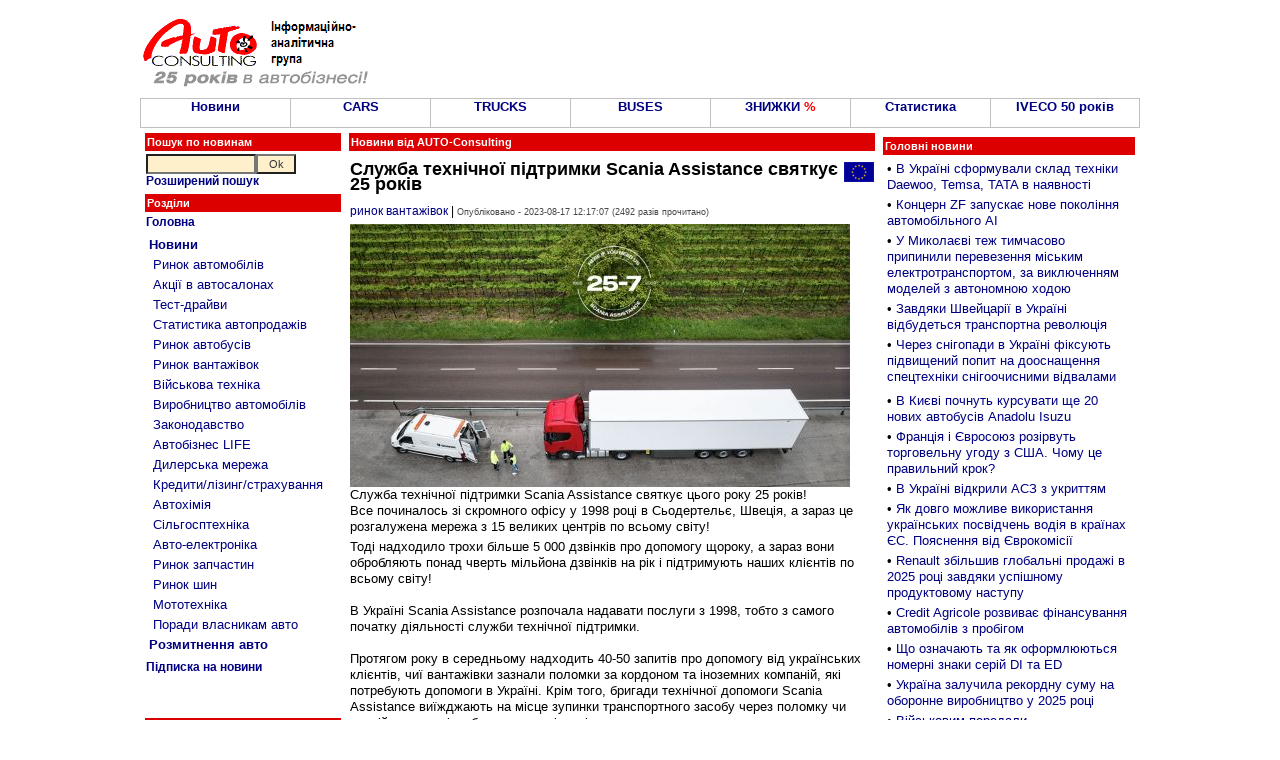

--- FILE ---
content_type: text/html; charset=windows-1251
request_url: https://autoconsulting.ua/article.php?sid=54528
body_size: 11806
content:
<script language='JavaScript' type='text/javascript' src='https://www.autoconsulting.com.ua/adclick/adx.js'></script>
<script language='JavaScript' type='text/javascript'>
<!--
   if (!document.phpAds_used) document.phpAds_used = ',';
   phpAds_random = new String (Math.random()); phpAds_random = phpAds_random.substring(2,11);
   
   document.write ("<" + "script language='JavaScript' type='text/javascript' src='");
   document.write ("https://www.autoconsulting.com.ua/adclick/adjs.php?n=" + phpAds_random);
   document.write ("&amp;clientid=525");
   document.write ("&amp;exclude=" + document.phpAds_used);
   if (document.referrer)
      document.write ("&amp;referer=" + escape(document.referrer));
   document.write ("'><" + "/script>");
//-->
</script><noscript><a href='https://www.autoconsulting.com.ua/adclick/adclick.php?n=a2ddb01e' target='_blank'><img src='https://www.autoconsulting.com.ua/adclick/adview.php?clientid=525&amp;n=a2ddb01e' border='0' alt=''></a></noscript>





<html>
<head>
<meta http-equiv="Content-Type" content="text/html; charset=windows-1251">
<title>Служба технічної підтримки Scania Assistance святкує 25 років: Авто новини від AUTO-Consulting - Scania</title>
<META NAME=KEYWORDS CONTENT="Служба технічної підтримки Scania Assistance святкує 25 років, Scania, автобазар, автосалон, продажа, авто, автобизнес, автомобиль, автокредит, растаможка авто, автошоу, автоновости, транспорт, автострахование, дороги, автовыстаки, автоновинки, цены, авторынок, автопродажа, СТО">
<META NAME=DESCRIPTION CONTENT="Служба технічної підтримки Scania Assistance святкує 25 років: Авто новости от AUTO-Consulting - автосалон Scania">

<META property="og:description" content="

Служба технічної підтримки Scania Assistance святкує цього року 25 років!
Все починалось зі скромного офісу у 1998 році в Сьодертельє, Швеція, а зараз це розгалужена мережа з 15 великих центрів по всьому світу!" />
<META property="og:image" content="http://www.autoconsulting.com.ua/pictures/_images/1692263498368388.jpg" />

<link rel="SHORTCUT ICON" href="favicon.ico">
<link rel="stylesheet" href="/inc/style.css" type="text/css">
<link rel="alternate" type="application/rss+xml" title="Автобізнес в Україні" href="https://www.autoconsulting.com.ua/rss.html">
<link rel="alternate" type="application/rss+xml" title="Відгуки про автівки" href="https://www.autoconsulting.com.ua/autoforum/rss.php">

</head>

<body bgcolor="#FFFFFF" leftmargin=0 topmargin=0 marginwidth=0 marginheight=0>

<SCRIPT language=JavaScript>
<!--
function hovCell(n) 
{n.style.background='#F8F8F8'
}
function Cell(n) 
{n.style.background='#FFFFFF'
}
//-->
</SCRIPT>


<table width=1000 align=center>
<tr>
<td valign=middle><br><a href='index.php'><img src='https://www.autoconsulting.com.ua/images/logo__25.gif' align=left border=0 alt='Интернет-ресурс информационно-аналитической группы AUTO-Consulting'></a>&nbsp;&nbsp;</td>
<td align=left>
<script language='JavaScript' type='text/javascript' src='https://www.autoconsulting.com.ua/adclick/adx.js'></script>
<script language='JavaScript' type='text/javascript'>
<!--
   if (!document.phpAds_used) document.phpAds_used = ',';
   phpAds_random = new String (Math.random()); phpAds_random = phpAds_random.substring(2,11);
   
   document.write ("<" + "script language='JavaScript' type='text/javascript' src='");
   document.write ("https://www.autoconsulting.com.ua/adclick/adjs.php?n=" + phpAds_random);
   document.write ("&amp;what=zone:2");
   document.write ("&amp;exclude=" + document.phpAds_used);
   if (document.referrer)
      document.write ("&amp;referer=" + escape(document.referrer));
   document.write ("'><" + "/script>");
//-->
</script><noscript><a href='https://www.autoconsulting.com.ua/adclick/adclick.php?n=a4b362fe' target='_blank'><img src='https://www.autoconsulting.com.ua/adclick/adview.php?what=zone:2&amp;n=a4b362fe' border='0' alt=''></a></noscript>
</td></tr>
</table>


<!--                  Верхнее меню                  -->
<table width=1000 border=0 cellspacing=0 cellpadding=0 align=center><tr><td bgcolor=Silver>
<table width=100% height=30 border=0 cellspacing=1 cellpadding=0>
<tr>
<td bgcolor='#FFFFFF' align=center valign=center width=15% onMouseOver=hovCell(this) onMouseOut=Cell(this)><b><a href='news.php' title='Авто-Новини'>Новини</a></b></td>
<td bgcolor='#FFFFFF' align=center valign=center width=14% onMouseOver=hovCell(this) onMouseOut=Cell(this)><b><a href='news.php?part=CARS'>CARS</a></b></td>
<td bgcolor='#FFFFFF' align=center valign=center width=14% onMouseOver=hovCell(this) onMouseOut=Cell(this)><b><a href='news.php?part=TRUCKS'>TRUCKS</a></b></td>
<td bgcolor='#FFFFFF' align=center valign=center width=14% onMouseOver=hovCell(this) onMouseOut=Cell(this)><b><a href='news.php?catid=5'>BUSES</a></b></td>
<td bgcolor='#FFFFFF' align=center valign=center width=14% onMouseOver=hovCell(this) onMouseOut=Cell(this)><b><a href='news.php?part=SALES'>ЗНИЖКИ <font color=red>%</font></a></b></td>
<td bgcolor='#FFFFFF' align=center valign=center width=14% onMouseOver=hovCell(this) onMouseOut=Cell(this)><b><a href='news.php?catid=41'>Статистика</a></b></td>
<td bgcolor='#FFFFFF' align=center valign=center width=15% onMouseOver=hovCell(this) onMouseOut=Cell(this)><b><a href='https://www.autoconsulting.ua/pictures/iveco/2025/iveco50/'>IVECO 50 років</a></b></td>
</tr>
</table>
</td></tr></table>


<script language='JavaScript' type='text/javascript' src='https://www.autoconsulting.com.ua/adclick/adx.js'></script>
<script language='JavaScript' type='text/javascript'>
<!--
   if (!document.phpAds_used) document.phpAds_used = ',';
   phpAds_random = new String (Math.random()); phpAds_random = phpAds_random.substring(2,11);
   
   document.write ("<" + "script language='JavaScript' type='text/javascript' src='");
   document.write ("https://www.autoconsulting.com.ua/adclick/adjs.php?n=" + phpAds_random);
   document.write ("&amp;clientid=525");
   document.write ("&amp;exclude=" + document.phpAds_used);
   if (document.referrer)
      document.write ("&amp;referer=" + escape(document.referrer));
   document.write ("'><" + "/script>");
//-->
</script><noscript><a href='https://www.autoconsulting.com.ua/adclick/adclick.php?n=ab01e362' target='_blank'><img src='https://www.autoconsulting.com.ua/adclick/adview.php?clientid=525&amp;n=ab01e362' border='0' alt=''></a></noscript>







<script language='JavaScript' type='text/javascript' src='https://www.autoconsulting.com.ua/adclick/adx.js'></script>
<script language='JavaScript' type='text/javascript' src='https://www.autoconsulting.com.ua/adclick/adlayer.php?what=zone:5&amp;layerstyle=simple&amp;align=center&amp;valign=bottom&amp;padding=0&amp;padding=0&amp;shifth=0&amp;shiftv=0&amp;closebutton=t&amp;closetime=30&amp;backcolor=FFFFFF&amp;bordercolor=FFFFFF'></script>


<!--                 Левое меню             -->
<table width=1000 align=center>
<tr>
<td valign=top width=200>
<form method=POST action='search.php'>
<table width=100%>
<tr><td class=title>Пошук по новинам</td></tr>
<tr><td class=block>
<input type=text name=q style='width: 110px'><input type=submit value="Ok" name=Go style='width: 40px'><br>
<b><a href='search.php'>Розширений пошук</a></b>
</td></tr>
</form>
</table>


<table width=100%>
<tr><td class=title>Розділи</td></tr>
<tr><td class=block>
<a href='index.php'><b>Головна</b></a><br>
</td></tr>
<tr><td class=block>
<table width=100%  cellspacing=2 cellpadding=1 border=0>
<tr><td><a href='news.php'><b>Новини</b></a><br></td></tr>
<tr><td>&nbsp;<a href='news.php?catid=16'>Ринок автомобілів</a></td></tr>
<tr><td>&nbsp;<a href='news.php?catid=33'>Акції в автосалонах</a></td></tr>
<tr><td>&nbsp;<a href='news.php?catid=32'>Тест-драйви</a></td></tr>
<tr><td>&nbsp;<a href='news.php?catid=41'>Статистика автопродажів</a></td></tr>
<tr><td>&nbsp;<a href='news.php?catid=5'>Ринок автобусів</a></td></tr>
<tr><td>&nbsp;<a href='news.php?catid=4'>Ринок вантажівок</a></td></tr>
<tr><td>&nbsp;<a href='news.php?catid=39'>Військова техніка</a></td></tr>
<tr><td>&nbsp;<a href='news.php?catid=17'>Виробництво автомобілів</a></td></tr>
<tr><td>&nbsp;<a href='news.php?catid=30'>Законодавство</a></td></tr>
<tr><td>&nbsp;<a href='news.php?catid=38'>Автобізнес LIFE</a></td></tr>
<tr><td>&nbsp;<a href='news.php?catid=9'>Дилерська мережа</a></td></tr>
<tr><td>&nbsp;<a href='news.php?catid=34'>Кредити/лізинг/страхування</a></td></tr>
<tr><td>&nbsp;<a href='news.php?catid=13'>Автохімія</a></td></tr>
<tr><td>&nbsp;<a href='http://agropravda.com' target=_blank title='Сільгосптехніка, агробізнес на АгроПравді'>Сільгосптехніка</a></td></tr>
<tr><td>&nbsp;<a href='news.php?catid=35'>Авто-електроніка</a></td></tr>
<tr><td>&nbsp;<a href='news.php?catid=11'>Ринок запчастин</a></td></tr>
<tr><td>&nbsp;<a href='news.php?catid=8'>Ринок шин</a></td></tr>
<tr><td>&nbsp;<a href='http://agropravda.com/news/mototehnika' target=_blank>Мототехніка</a></td></tr>
<tr><td>&nbsp;<a href='news.php?catid=37'>Поради власникам авто</a></td></tr>
<tr><td><a href='custom.php'><b>Розмитнення авто</b></a><br></td></tr>
</table>
</td></tr>
<tr><td class=block><b><a href='http://www.autoonline.com.ua/mail.php'>Підписка на новини</a></b></td></tr>
</table><br>
<table width=100%><tr><td align=center>
<script language='JavaScript' type='text/javascript' src='https://www.autoconsulting.com.ua/adclick/adx.js'></script>
<script language='JavaScript' type='text/javascript'>
<!--
   if (!document.phpAds_used) document.phpAds_used = ',';
   phpAds_random = new String (Math.random()); phpAds_random = phpAds_random.substring(2,11);
   
   document.write ("<" + "script language='JavaScript' type='text/javascript' src='");
   document.write ("https://www.autoconsulting.com.ua/adclick/adjs.php?n=" + phpAds_random);
   document.write ("&amp;what=zone:49");
   document.write ("&amp;exclude=" + document.phpAds_used);
   if (document.referrer)
      document.write ("&amp;referer=" + escape(document.referrer));
   document.write ("'><" + "/script>");
//-->
</script>

</td></tr></table>
<br>

<table width=100%><tr><td class=title>&#149;&nbsp;Новини по темі: <b>Scania</b></td></tr><tr><td class=block>&#149;&nbsp;<a href='article.php?sid=59742'>Scania виготовить для Франції спеціальні військові вантажівки Vampire</a></td></tr><tr><td class=block>&#149;&nbsp;<a href='article.php?sid=58810'>В Україні розпочато співробітництво SCANIA та французької BENALU LEGRAS GROUP</a></td></tr><tr><td class=block>&#149;&nbsp;<a href='article.php?sid=58656'>Scania випустила 1 000 000 вантажівок на заводі у Нідерландах</a></td></tr><tr><td class=block>&#149;&nbsp;<a href='article.php?sid=57813'>За участі Scania в Україні навчили 187 водійок вантажівок</a></td></tr><tr><td class=block>&#149;&nbsp;<a href='article.php?sid=57692'>ОККО закупила ще 30 автотягачів Scania Super</a></td></tr><tr><td class=block>&#149;&nbsp;<a href='article.php?sid=57483'>На обмежений склад тягачів Scania діє акція «Потрійна перевага»</a></td></tr><tr><td class=block>&#149;&nbsp;<a href='article.php?sid=57428'>Естонська армія отримала військові версії Scania</a></td></tr><tr><td class=block>&#149;&nbsp;<a href='article.php?sid=57381'>Scania поставила аграрному холдингу велику партію зерновозів</a></td></tr><tr><td class=block>&#149;&nbsp;<a href='article.php?sid=57350'>"Нібулон" замовив партію 10-кубових паливозаправників на шасі Scania</a></td></tr><tr><td class=block>&#149;&nbsp;<a href='article.php?sid=57328'>В Україні діє спеціальна пропозиція на самоскиди Scania</a></td></tr><tr><td height=10 align=center><b><a href='search.php?q=Scania'>Ще по <b>Scania</b>...</a></b></td></tr></table>
</td>

<!--                 Текст новости             -->
<td valign=top width=530>
<table width=100%><tr><td class=title><b>Новини від AUTO-Consulting</b></td></tr></table>
<table width=100%><tr>
<td class=block align=center>

<script language='JavaScript' type='text/javascript' src='https://www.autoconsulting.com.ua/adclick/adx.js'></script>
<script language='JavaScript' type='text/javascript'>
<!--
   if (!document.phpAds_used) document.phpAds_used = ',';
   phpAds_random = new String (Math.random()); phpAds_random = phpAds_random.substring(2,11);
   
   document.write ("<" + "script language='JavaScript' type='text/javascript' src='");
   document.write ("https://www.autoconsulting.com.ua/adclick/adjs.php?n=" + phpAds_random);
   document.write ("&amp;what=zone:3");
   document.write ("&amp;exclude=" + document.phpAds_used);
   if (document.referrer)
      document.write ("&amp;referer=" + escape(document.referrer));
   document.write ("'><" + "/script>");
//-->
</script><noscript><a href='https://www.autoconsulting.com.ua/adclick/adclick.php?n=a1fc9197' target='_blank'><img src='https://www.autoconsulting.com.ua/adclick/adview.php?what=zone:3&amp;n=a1fc9197' border='0' alt=''></a></noscript>

</td>
</tr></table>
<table width=100%><tr><td class=block><a href='news.php?topicid=35'><img src='https://www.autoconsulting.com.ua//images/eurounionicon.gif' alt='Всі новини по темі - Європейський Союз' align=right border=0></a><h1>Служба технічної підтримки Scania Assistance святкує 25 років</h1><a href='news.php?catid=4' title='Всі новини по темі - ринок вантажівок'>ринок вантажівок</a> | <font class=little>Опубліковано - 2023-08-17 12:17:07 (2492 разів прочитано)</font></td></tr><tr><td><img src='http://www.autoconsulting.com.ua/pictures/_images/1692263498368388.jpg' alt='Служба технічної підтримки Scania Assistance святкує 25 років - Scania'>
<br>
Служба технічної підтримки Scania Assistance святкує цього року 25 років!<br>
Все починалось зі скромного офісу у 1998 році в Сьодертельє, Швеція, а зараз це розгалужена мережа з 15 великих центрів по всьому світу!</td></tr><tr><td>Тоді надходило трохи більше 5 000 дзвінків про допомогу щороку, а зараз вони обробляють понад чверть мільйона дзвінків на рік і підтримують наших клієнтів по всьому світу!<br><br>

В Україні Scania Assistance розпочала надавати послуги з 1998, тобто з самого початку діяльності служби технічної підтримки. <br><br>

Протягом року в середньому надходить 40-50 запитів про допомогу від українських клієнтів, чиї вантажівки зазнали поломки за кордоном та  іноземних компаній, які потребують допомоги в Україні. Крім того, бригади технічної допомоги Scania Assistance виїжджають на місце зупинки транспортного засобу через поломку чи аварійну ситуацію або на територію клієнта. <br><br>

З жовтня 2022 року Scania Assistance повністю відновила свою роботу в Україні. Якщо виникли проблеми з транспортним засобом за кордоном чи в Україні, потрібно зателефонувати за номером: <b>+380 44 363-2-363</b> або за номером вашого регіонального дилера.<br><br>
</td></tr></table>


<script language='JavaScript' type='text/javascript'>
function twitter(url, text) {
    window.open('https://twitter.com/home/?status='+encodeURIComponent(text)+' '+encodeURIComponent(url),'sharer');
    return false;
}
</script>


<table align=center width=100%>
<tr>
<td class=block align=left>
<a href='https://www.facebook.com/sharer.php?u=http://www.autoconsulting.ua/article.php?sid=54528' rel='nofollow' target=_blank><img src='/images/fb.jpg' border=0 alt='FaceBook'></a>
&nbsp; &nbsp;
<a href='#' onClick='return twitter("https://www.autoconsulting.ua/article.php?sid=54528", "Служба технічної підтримки Scania Assistance святкує 25 років")'><img src='/images/tw.jpg' border=0 alt='Twitter'></a>
&nbsp; &nbsp;
<a href='http://www.autoonline.com.ua/mail.php' rel='nofollow' target=_blank><img src='/images/email.jpg' border=0 alt='email'></a>
&nbsp; &nbsp;
<a href='https://t.me/autoconsulting' rel='nofollow' target=_blank><img src='/images/t.jpg' border=0 alt='Telegram'></a> &nbsp; <b><a href='https://t.me/autoconsulting' rel='nofollow' target=_blank>Підпишись на канал в Telegram</a></b>
</td>
</tr>
</table>

<br><br>

<!--                   Строка подписки и ленты новостей                  -->
<table align=center width=100%>
<tr>
<td width=33% class=block align=center><b><a href='http://www.autoonline.com.ua/mail.php' target=_blank>Підпишись на новини на пошту<br></a></b></td>
<td width=33% class=block align=center>
<a href='news.php?topicid=35' title='Всі новини по темі - Європейський Союз'>Новини по темі - Європейський Союз</a></td>
<td width=33% class=block align=center>
<a href='news.php?catid=4' title='Всі новини по темі - ринок вантажівок'>Всі новини по темі ринок вантажівок</a></td>
</tr>
</table>


<br>
<table align=center width=100%>
<tr><td class=block align=center>
<script language='JavaScript' type='text/javascript' src='https://www.autoconsulting.com.ua/adclick/adx.js'></script>
<script language='JavaScript' type='text/javascript'>
<!--
   if (!document.phpAds_used) document.phpAds_used = ',';
   phpAds_random = new String (Math.random()); phpAds_random = phpAds_random.substring(2,11);
   
   document.write ("<" + "script language='JavaScript' type='text/javascript' src='");
   document.write ("https://www.autoconsulting.com.ua/adclick/adjs.php?n=" + phpAds_random);
   document.write ("&amp;what=zone:44");
   document.write ("&amp;exclude=" + document.phpAds_used);
   if (document.referrer)
      document.write ("&amp;referer=" + escape(document.referrer));
   document.write ("'><" + "/script>");
//-->
</script><noscript><a href='https://www.autoconsulting.com.ua/adclick/adclick.php?n=a4b362fe' target='_blank'><img src='https://www.autoconsulting.com.ua/adclick/adview.php?what=zone:44&amp;n=a4b362fe' border='0' alt=''></a></noscript>
</td></tr>
</table>
<br>


<table width=100%>
<tr>
<td width=50% valign=top>
<table width=100%>
<tr><td class=title>Цікаве по темі...</td></tr>
<tr><td height=7>&#149;&nbsp;<a href='article.php?sid=60242'><b>В Україні почалось серійне виробництво повнопривідних шасі</b></a></td></tr><tr><td height=7>&#149;&nbsp;<a href='article.php?sid=60190'><b>Український виробник почав виготовляти авто для ліквідації лісових пожеж</b></a></td></tr><tr><td height=7>&#149;&nbsp;<a href='article.php?sid=60004'><b>В Одесу прибула потужна спецтехніка з усієї України</b></a></td></tr><tr><td height=7>&#149;&nbsp;<a href='article.php?sid=60064'><b>Tatra поставить 4000 армійських вантажівок за 1 млрд євро</b></a></td></tr><tr><td height=7>&#149;&nbsp;<a href='article.php?sid=60177'><b>В 2026 році український перевізник придбає найбільшу партію важковозів</b></a></td></tr><tr><td height=7>&#149;&nbsp;<a href='article.php?sid=60196'><b>Український виробник причепів виходить на ринок США</b></a></td></tr><tr><td height=7>&#149;&nbsp;<a href='article.php?sid=60185'><b>В Україні виготовили 25-ти тонний автокран на потужному шасі Daewoo Novus</b></a></td></tr><tr><td height=7>&#149;&nbsp;<a href='article.php?sid=60031'><b>Зібрані в Україні шасі все частіше стають основою для сучасної спецтехніки</b></a></td></tr><tr><td height=7>&#149;&nbsp;<a href='article.php?sid=60256'><b>Військовим передали паливозаправники Renault Trucks 8*4</b></a></td></tr><tr><td height=7>&#149;&nbsp;<a href='article.php?sid=60012'><b>В Україні виготовили 16-вісьний модульний напівпричеп для надважких вантажів</b></a></td></tr><tr><td height=7>&#149;&nbsp;<a href='article.php?sid=60239'><b>Дакар 2026: За два кроки від фіналу</b></a></td></tr><tr><td height=7>&#149;&nbsp;<a href='article.php?sid=60184'><b>Дакар 2026: Марафонський етап і перші втрати</b></a></td></tr><tr><td height=7>&#149;&nbsp;<a href='article.php?sid=60194'><b>Дакар 2026: Які результати у категорії вантажівок на екваторі перегонів?</b></a></td></tr><tr><td height=7>&#149;&nbsp;<a href='article.php?sid=60147'><b>В Україні почали виготовляти бортові платформи на шасі FAW з КМУ COMET</b></a></td></tr><tr><td height=7>&#149;&nbsp;<a href='article.php?sid=60248'><b>Підсумки Дакару 2026: Вантажівки</b></a></td></tr></table>
</td>
<td width=50% valign=top>

<script async src="//pagead2.googlesyndication.com/pagead/js/adsbygoogle.js"></script>
<!-- 300*600 -->
<ins class="adsbygoogle"
     style="display:inline-block;width:250px;height:800px"
     data-ad-client="ca-pub-3419960435156832"
     data-ad-slot="4119695108"></ins>
<script>
(adsbygoogle = window.adsbygoogle || []).push({});
</script>

</td></tr>
</table>


</td>

<!--                 Главные 20 новостей             -->
<td valign=top>
<table width=100%>
<tr><td class=block align=center>
<script language='JavaScript' type='text/javascript' src='https://www.autoconsulting.com.ua/adclick/adx.js'></script>
<script language='JavaScript' type='text/javascript'>
<!--
   if (!document.phpAds_used) document.phpAds_used = ',';
   phpAds_random = new String (Math.random()); phpAds_random = phpAds_random.substring(2,11);
   
   document.write ("<" + "script language='JavaScript' type='text/javascript' src='");
   document.write ("https://www.autoconsulting.com.ua/adclick/adjs.php?n=" + phpAds_random);
   document.write ("&amp;what=zone:33");
   document.write ("&amp;exclude=" + document.phpAds_used);
   if (document.referrer)
      document.write ("&amp;referer=" + escape(document.referrer));
   document.write ("'><" + "/script>");
//-->
</script><noscript><a href='https://www.autoconsulting.com.ua/adclick/adclick.php?n=a68e69d2' target='_blank'><img src='https://www.autoconsulting.com.ua/adclick/adview.php?what=zone:33&amp;n=a68e69d2' border='0' alt=''></a></noscript>
</td></tr>
<tr><td class=title>Головні новини</td></tr>
<tr><td class=block>
<table width=100%>
<tr><td height=7>&#149;&nbsp;<a href='article.php?sid=60274'>В Україні сформували склад техніки Daewoo, Temsa, TATA  в наявності</a></td></tr><tr><td height=7>&#149;&nbsp;<a href='article.php?sid=60272'>Концерн ZF запускає нове покоління автомобільного AI</a></td></tr><tr><td height=7>&#149;&nbsp;<a href='article.php?sid=60271'>У Миколаєві теж тимчасово припинили перевезення міським електротранспортом, за виключенням моделей з автономною ходою</a></td></tr><tr><td height=7>&#149;&nbsp;<a href='article.php?sid=60270'>Завдяки Швейцарії в Україні відбудеться транспортна революція </a></td></tr><tr><td height=7>&#149;&nbsp;<a href='article.php?sid=60269'>Через снігопади в Україні фіксують підвищений попит на дооснащення спецтехніки снігоочисними відвалами</a></td></tr><tr><td align=center>
<script language='JavaScript' type='text/javascript' src='https://www.autoconsulting.com.ua/adclick/adx.js'></script>
<script language='JavaScript' type='text/javascript'>
<!--
   if (!document.phpAds_used) document.phpAds_used = ',';
   phpAds_random = new String (Math.random()); phpAds_random = phpAds_random.substring(2,11);
   
   document.write ("<" + "script language='JavaScript' type='text/javascript' src='");
   document.write ("https://www.autoconsulting.com.ua/adclick/adjs.php?n=" + phpAds_random);
   document.write ("&amp;what=zone:63");
   document.write ("&amp;exclude=" + document.phpAds_used);
   if (document.referrer)
      document.write ("&amp;referer=" + escape(document.referrer));
   document.write ("'><" + "/script>");
//-->
</script><noscript><a href='https://www.autoconsulting.com.ua/adclick/adclick.php?n=a38341a8' target='_blank'><img src='https://www.autoconsulting.com.ua/adclick/adview.php?what=zone:63&amp;n=a38341a8' border='0' alt=''></a></noscript>
</td></tr>
<tr><td height=7>&#149;&nbsp;<a href='article.php?sid=60268'>В Києві почнуть курсувати ще 20 нових автобусів Anadolu Isuzu</a></td></tr><tr><td height=7>&#149;&nbsp;<a href='article.php?sid=60266'>Франція і Євросоюз розірвуть торговельну угоду з США. Чому це правильний крок?</a></td></tr><tr><td height=7>&#149;&nbsp;<a href='article.php?sid=60265'>В Україні відкрили АСЗ з укриттям</a></td></tr><tr><td height=7>&#149;&nbsp;<a href='article.php?sid=60263'>Як довго можливе використання українських посвідчень водія в країнах ЄС. Пояснення від Єврокомісії</a></td></tr><tr><td height=7>&#149;&nbsp;<a href='article.php?sid=60262'>Renault збільшив глобальні продажі в 2025 році завдяки успішному продуктовому наступу</a></td></tr><tr><td height=7>&#149;&nbsp;<a href='article.php?sid=60261'>Credit Agricole розвиває фінансування автомобілів з пробігом</a></td></tr><tr><td height=7>&#149;&nbsp;<a href='article.php?sid=60259'>Що означають та як оформлюються номерні знаки серій DI та ED</a></td></tr><tr><td height=7>&#149;&nbsp;<a href='article.php?sid=60257'>Україна залучила рекордну суму на оборонне виробництво у 2025 році</a></td></tr><tr><td height=7>&#149;&nbsp;<a href='article.php?sid=60256'>Військовим передали паливозаправники Renault Trucks 8*4</a></td></tr><tr><td height=7>&#149;&nbsp;<a href='article.php?sid=60255'>Зловмисники придумали схему, як наживатися при реєстрації тракторів</a></td></tr><tr><td height=7>&#149;&nbsp;<a href='article.php?sid=60254'>Які законопроекти в автомобільній сфері ініціює Мінрозвитку на 2026 рік</a></td></tr><tr><td height=7>&#149;&nbsp;<a href='article.php?sid=60253'>СЕЗОН ВАШИХ ПЕРЕВАГ. В Україні діє спеціальна пропозиція на автомобілі BMW 2025 року виробництва</a></td></tr><tr><td height=7>&#149;&nbsp;<a href='article.php?sid=60252'>За 2025 рік в Україні збільшилось на 220 тис. водіїв</a></td></tr><tr><td height=7>&#149;&nbsp;<a href='article.php?sid=60251'>Підсумки Дакар 2026: Мотоцикли</a></td></tr><tr><td height=7>&#149;&nbsp;<a href='article.php?sid=60250'>Підсумки Дакару 2026: категорія Classic</a></td></tr><tr><td height=10 align=center><b><a href='news.php'>Всі новини...</a></b></td></tr>
</table>
</td></tr>
</table>


</td>
</tr>
</table>


<table width=100%>
<tr><td align=center>
<script language='JavaScript' type='text/javascript' src='https://www.autoconsulting.com.ua/adclick/adx.js'></script>
<script language='JavaScript' type='text/javascript'>
<!--
   if (!document.phpAds_used) document.phpAds_used = ',';
   phpAds_random = new String (Math.random()); phpAds_random = phpAds_random.substring(2,11);
   
   document.write ("<" + "script language='JavaScript' type='text/javascript' src='");
   document.write ("https://www.autoconsulting.com.ua/adclick/adjs.php?n=" + phpAds_random);
   document.write ("&amp;what=zone:2");
   document.write ("&amp;exclude=" + document.phpAds_used);
   if (document.referrer)
      document.write ("&amp;referer=" + escape(document.referrer));
   document.write ("'><" + "/script>");
//-->
</script><noscript><a href='https://www.autoconsulting.com.ua/adclick/adclick.php?n=a4b362fe' target='_blank'><img src='https://www.autoconsulting.com.ua/adclick/adview.php?what=zone:2&amp;n=a4b362fe' border='0' alt=''></a></noscript>
</td></tr>
</table>

<br>

<table width=1000 align=center>
<tr>
<td valign=top width=25%>
<!--           Авто- мото- музеи и коллекции Украины            -->
<table width=100%>
<tr>
<td class=title>Авто- мото- музеї та колекції України</td>
</tr>
<tr>
<td class=block>
<a href='article.php?sid=47658'>«Фаетон» Запорожжя</a><br>
<a href='article.php?sid=47817'>«Ретро Гараж» Львів</a><br>
<a href='article.php?sid=47724'>«Винтаж Гаражъ» Дніпро</a><br>
<a href='article.php?sid=54109'>«Машини часу» Дніпро</a><br>
<a href='article.php?sid=54664'>Музей КПІ Київ</a><br>
<a href='article.php?sid=48262'>Harley-Davidson Kyiv</a><br>
<a href='article.php?sid=47845'>«Мотомір» Камєнскоє</a><br>
<a href='article.php?sid=47567'>Ретромотомузей Львів</a><br>
<a href='article.php?sid=47144'>Zastava Умань</a><br>
<a href='article.php?sid=47611'>Мотоколекція OldCarService Київ</a><br>
<a href='article.php?sid=29960'>Гараж Януковича</a><br>
<a href='article.php?sid=47590'>Мотоколекція Берегово</a><br>
<a href='article.php?sid=50087'>Ретро музей Карлівка</a><br>
<a href='article.php?sid=46150'>Колекція Львівських мопедів</a><br>
<a href='article.php?sid=49590'>100 екземплярів за 100 років</a><br>
<a href='https://www.youtube.com/watch?v=t-Wo1ZS_MiQ'>Колекційна мото- вело- ЗАЛА</a><br>
</td>
</tr>
</table>


<br>
<!--               Заводы, где делают Ваши машины             -->
<table width=100%>
<tr>
<td class=title>Заводи, де виробляють <br>Ваші машини</td>
</tr>
<tr>
<td class=block>
<a href='article.php?sid=56690'>Книга по історії появи мотовиробництв в Україні</a><br>
<a href='article.php?sid=34977'>Український авторинок за 100 років</a><br>
<a href='article.php?sid=13088'>ЗАЗ 2009 р.</a>, <a href='article.php?sid=19160'>Як роблять ZAZ Forza 2011 р.</a>, <a href='article.php?sid=39933'>ЗАЗ 2017 р.</a><br>
<a href='article.php?sid=10017'>Богдан (Черкасы)</a>, <a href='article.php?sid=13323'>2009</a>, <a href='article.php?sid=29274'>2013</a>, <a href='article.php?sid=44191'>2019 рік</a><br>
<a href='article.php?sid=29274'>Богдан JAC</a>, <a href='article.php?sid=42352'>Богдан-МАЗ</a><br>
<a href='article.php?sid=20871'>АвтоВАЗ</a><br>
<a href='article.php?sid=34434'>ЛуАЗ</a>, <a href='article.php?sid=36343'>ЛуАЗ 2016</a><br>
<a href='article.php?sid=1044'>Черкаський Автобус 2003</a>, <a href='article.php?sid=35549'>2016 рік</a><br>
<a href='article.php?sid=7172'>КрАСЗ</a><br>
<a href='article.php?sid=33161'>Що залишилося від ЛАЗу</a><br>
<a href='article.php?sid=46953'>Що залишилося від КМЗ</a><br>
<a href='article.php?sid=46282'>Що залишилося від ХВЗ</a><br>
<a href='article.php?sid=47885'>Що залишилося від ЛМЗ</a><br>
<a href='article.php?sid=5399'>Єврокар</a><br>
<a href='article.php?sid=6872'>ЧАЗ</a><br>
<a href='article.php?sid=1045'>Часов-Яр</a><br>
<a href='article.php?sid=47355'>Історія КМЗ</a><br>
<a href='article.php?sid=38867'>Завод ім. Малишева</a><br>
<a href='article.php?sid=32890'>Київський БТЗ</a><br>
<a href='https://www.youtube.com/watch?v=Yo6n9dQQcvM'>Перший український автозавод</a><br>
<a href='article.php?sid=46557'>Велосипеди України</a><br>
<a href='article.php?sid=33053'>Audi</a><br>
<a href='article.php?sid=36084'>Jaguar Land Rover China</a><br>
<a href='article.php?sid=29074'>Peugeot</a><br>
<a href='article.php?sid=24333'>Porsche</a><br>
<a href='article.php?sid=28743'>Volvo</a><br>
<a href='article.php?sid=6436'>FSO</a><br>
<a href='article.php?sid=14958'>KIA Slovakia</a> <a href='article.php?sid=21075'>KIA Russia</a> <a href='article.php?sid=28655'>KIA Korea</a><br>
<a href='article.php?sid=29181'>Lamborghini</a><br>
<a href='article.php?sid=28806'>MG</a><br>
<a href='article.php?sid=23076'>BYD</a><br>
<a href='article.php?sid=58957'>Cezet (CZ)</a><br>
<a href='article.php?sid=6385'>Chery</a>, <a href='article.php?sid=36029'>Chery 2016</a><br>
<a href='article.php?sid=23658'>Geely</a>, <a href='article.php?sid=27350'>Emgrand EC8</a>, <a href='article.php?sid=33382'>Emgrand GC9</a><br>
<a href='article.php?sid=8566'>Great-Wall</a>, <a href='article.php?sid=23801'>2012 рік</a><br>
<a href='article.php?sid=24560'>FORD Otosan</a><br>
<a href='article.php?sid=33095'>MAN & Neoplan Туреччина</a><br>
<a href='article.php?sid=4139'>IVECO</a><br>
<a href='article.php?sid=27292'>MAN</a><br>
<a href='article.php?sid=44168'>Scania Сідертельє</a><br>
<a href='article.php?sid=7697'>ГАЗ</a>, <a href='article.php?sid=16272'>ГАЗ 2010</a><br>
<a href='article.php?sid=28279'>УАЗ</a><br>
</td>
</tr>
</table>
<br>
<!--                    Лічильники                    -->
<table width=100%>
<tr>
<td class=title>Лічильники</td>
</tr>
<tr><td class=block align=center>
<!--bigmir)net TOP 100-->
<span id='obHP'></span>
<script type="text/javascript" language="javascript"><!--
bmN=navigator,bmD=document,bmD.cookie='b=b',i=0,bs=[],bm={v:6436,s:6436,t:27,c:bmD.cookie?1:0,n:Math.round((Math.random()* 1000000)),w:0};
try{obHP.style.behavior="url('#default#homePage')";obHP.addBehavior('#default#homePage');if(obHP.isHomePage(window.location.href))bm.h=1;}catch(e){;}
for(f=self;f!=f.parent;f=f.parent)bm.w++;
try{if(bmN.plugins&&bmN.mimeTypes.length&&(x=bmN.plugins['Shockwave Flash']))bm.m=parseInt(x.description.replace(/([a-zA-Z]|s)+/,''));
else for(f=3;f<20;f++)if(eval('new ActiveXObject("ShockwaveFlash.ShockwaveFlash.'+f+'")'))bm.m=f}catch(e){;}
try{bm.y=bmN.javaEnabled()?1:0}catch(e){;}
try{bmS=screen;bm.v^=bm.d=bmS.colorDepth||bmS.pixelDepth;bm.v^=bm.r=bmS.width}catch(e){;}
r=bmD.referrer.slice(7);if(r&&r.split('/')[0]!=window.location.host){bm.f=escape(r);bm.v^=r.length}
bm.v^=window.location.href.length;for(x in bm)bs[i++]=x+bm[x];
bmD.write('<a rel="nofollow" href="https://www.bigmir.net/" target="_blank" onClick="img=new Image();img.src=&quot;https://www.bigmir.net/?cl=6436&quot;;"><img src="https://c.bigmir.net/?'+bs.join('&')+'"  width="88" height="63" border="0" alt="bigmir)net TOP 100" title="bigmir)net TOP 100"></a>');
//-->
</script>
<!--bigmir)net TOP 100-->

<br>

<!-- Google Analytics -->
<script>
  (function(i,s,o,g,r,a,m){i['GoogleAnalyticsObject']=r;i[r]=i[r]||function(){
  (i[r].q=i[r].q||[]).push(arguments)},i[r].l=1*new Date();a=s.createElement(o),
  m=s.getElementsByTagName(o)[0];a.async=1;a.src=g;m.parentNode.insertBefore(a,m)
  })(window,document,'script','https://www.google-analytics.com/analytics.js','ga');

  ga('create', 'UA-99358129-1', 'auto');
  ga('send', 'pageview');

</script>
<br>


<TABLE ALIGN="center" cellpadding="0" cellspacing="0" border="0" height="31" width="88" style="font:12px Tahoma;width:88;text-align:right" ><TR>

<TD BACKGROUND="https://shalb.com/img/offbut.gif" WIDTH="88" HEIGHT="31">

<a style="font:12px Tahoma;color:#0295DB;text-decoration: none; " title="network security assessment" rel="nofollow" href="http://shalb.com/" target=_blank>SHALB&nbsp;&nbsp;</a><br><a style="font:12px Tahoma;color:#0295DB;text-decoration: none;" title="website security audit" rel="nofollow" href="http://shalb.com/en/services/appaudit/" target=_blank> Secured&nbsp;&nbsp;</a>
</TD></TR></TABLE> 

<br><br>
<br><br>
<font class=little>Купить машину на <a rel="nofollow" href="http://avtosale.com.ua/" target=_blank>автопродаже</a>? Автобазар Украины.</font>
<br><br>

</td></tr>
</table>
</td>

<td valign=top width=25%>
<table width=100%>
<tr><td class=title><a href='top.php'><font color=#FFFFFF><u>Популярні новини</u></font></a></td></tr>
<tr><td height=7>&#149;&nbsp;<a href='article.php?sid=60242'>В Україні почалось серійне виробництво повнопривідних шасі</a></td></tr><tr><td height=7>&#149;&nbsp;<a href='article.php?sid=60142'>В Україні збудують завод світового автоконцерну</a></td></tr><tr><td height=7>&#149;&nbsp;<a href='article.php?sid=60190'>Український виробник почав виготовляти авто для ліквідації лісових пожеж</a></td></tr><tr><td height=7>&#149;&nbsp;<a href='article.php?sid=60095'>Toyota остаточно взяла курс на відмову від традиційних двигунів</a></td></tr><tr><td height=7>&#149;&nbsp;<a href='article.php?sid=60064'>Tatra поставить 4000 армійських вантажівок за 1 млрд євро</a></td></tr><tr><td height=7>&#149;&nbsp;<a href='article.php?sid=60188'>Чому сучасні нові автомобілі поставляються без запасного колеса</a></td></tr><tr><td height=7>&#149;&nbsp;<a href='article.php?sid=60070'>Volkswagen відмовляється від прямих продажів електромобілів через агентську модель в Європі</a></td></tr><tr><td height=7>&#149;&nbsp;<a href='article.php?sid=60132'>У грудні на авторинку було встановлено рекорд продажів нових авто</a></td></tr><tr><td height=7>&#149;&nbsp;<a href='article.php?sid=60177'>В 2026 році український перевізник придбає найбільшу партію важковозів</a></td></tr><tr><td height=7>&#149;&nbsp;<a href='article.php?sid=60218'>Японія поставила Україні всі обіцяні військові позашляховики</a></td></tr><tr><td height=7>&#149;&nbsp;<a href='article.php?sid=60196'>Український виробник причепів виходить на ринок США</a></td></tr><tr><td height=7>&#149;&nbsp;<a href='article.php?sid=60104'>Тест-драйв Cupra Terramar: шалений кросовер з чарівною кнопкою</a></td></tr><tr><td height=7>&#149;&nbsp;<a href='article.php?sid=60185'>В Україні виготовили 25-ти тонний автокран на потужному шасі Daewoo Novus</a></td></tr><tr><td height=7>&#149;&nbsp;<a href='article.php?sid=60108'>Німеччина передала нові Renault Duster для цифровізації лісового сектору</a></td></tr><tr><td height=7>&#149;&nbsp;<a href='article.php?sid=60134'>Київщина почала отримувати велику партію міських автобусів</a></td></tr></table>
</td>

<td valign=top width=25%>

<table width=100%><tr><td class=title><a href='news.php?catid=33'><font color=#FFFFFF><u>Акції у дилерів...</u></font></a></td></tr>
<tr><td height=7>&#149;&nbsp;<a href='article.php?sid=60253'>СЕЗОН ВАШИХ ПЕРЕВАГ. В Україні діє спеціальна пропозиція на автомобілі BMW 2025 року виробництва</a></td></tr><tr><td height=7>&#149;&nbsp;<a href='article.php?sid=60212'>На новий BMW 3 серії діє спеціальна пропозиція від 1 650 000 грн.</a></td></tr><tr><td height=7>&#149;&nbsp;<a href='article.php?sid=60002'>На Mitsubishi Eclipse Cross діє вигода до 94 000 грн.</a></td></tr><tr><td height=7>&#149;&nbsp;<a href='article.php?sid=59989'>Honda влаштовує «Фантастичний Розпродаж» автомобілів з вигодою до 200 000 грн.</a></td></tr><tr><td height=7>&#149;&nbsp;<a href='article.php?sid=59976'>В грудні на Mitsubishi Pajero Sport діє вигода до 128 000 грн.</a></td></tr><tr><td height=7>&#149;&nbsp;<a href='article.php?sid=59960'>До зимових свят Benish GPS дарує безкоштовний монтаж та -10% на автобезпеку</a></td></tr><tr><td height=7>&#149;&nbsp;<a href='article.php?sid=59956'>На запчастини до автомобілів Mitsubishi діє вигідна зимова пропозиція</a></td></tr><tr><td height=7>&#149;&nbsp;<a href='article.php?sid=59901'>В Україні стартувала акція «Value+ для автомобілів Renault віком 3+ років»</a></td></tr><tr><td height=7>&#149;&nbsp;<a href='article.php?sid=59891'>Автомобілі SEAT пропонуються зі складу за фіксованим курсом 45 грн/євро</a></td></tr><tr><td height=7>&#149;&nbsp;<a href='article.php?sid=59883'>Автомобілі CUPRA доступні зі складу за фіксованим курсом 45 грн./Євро</a></td></tr><tr><td height=7>&#149;&nbsp;<a href='article.php?sid=59874'>Останній шанс придбати CITROEN C5 Aircross на дизелі та по спеціальній ціні</a></td></tr><tr><td height=7>&#149;&nbsp;<a href='article.php?sid=59859'>В «Чорну п`ятницю» на популярні кросовери Mitsubishi діє знижка 3%</a></td></tr><tr><td height=7>&#149;&nbsp;<a href='article.php?sid=59856'>«Чорна п`ятниця» від CITROEN: на CITROEN C4 та C5 Aircross діють знижки до 50 000 грн.</a></td></tr><tr><td height=7>&#149;&nbsp;<a href='article.php?sid=59843'>PEUGEOT підготував спеціальні пропозиції на «Чорну п’ятницю»</a></td></tr><tr><td height=7>&#149;&nbsp;<a href='article.php?sid=59835'>На електромобілі BMW діє спеціальна кредитна пропозицій зі ставкою 0,01% річних</a></td></tr></table>

</td>

<td valign=top width=25%>
<!--                 Исторія               -->
<table width=100%>
<tr>
<td class=title>Авто історія</td>
</tr>
<tr>
<td class=block>
<a href='article.php?sid=40950'>Історія АвтоЗАЗа</a><br>
<a href='article.php?sid=34434'>Історія Богдан/ЛуАЗ</a><br>
<a href='article.php?sid=38312'>Історія Черкаський автобус</a><br>
<a href='article.php?sid=49314'>Історія КМЗ</a> / <a href='article.php?sid=47355'>КМЗ 75 років</a><br>
<a href='article.php?sid=27176'>Музей Audi</a><br>
<a href='article.php?sid=55481'>Історія NSU</a><br>
<a href='article.php?sid=30264'>Музей BMW</a><br>
<a href='article.php?sid=32517'>Музей Citroen</a><br>
<a href='https://autoconsulting.com.ua/pictures/Citroen/2019/Citroen100years/legends.html'>Історія Citroen</a><br>
<a href='article.php?sid=55432'>Музей DAF</a><br>
<a href='article.php?sid=42190'>Музей Ferrari</a><br>
<a href='article.php?sid=22996'>Музей Fiat</a><br>
<a href='article.php?sid=58956'>IVECO 50 років</a><br>
<a href='article.php?sid=28886'>Музей MG</a><br>
<a href='article.php?sid=23625'>Музей Peugeot</a><br>
<a href='article.php?sid=49012'>Історія Dangel 4x4</a><br>
<a href='article.php?sid=55397'>Історія Jeep</a><br>
<a href='article.php?sid=57594'>Історія Mazda</a><br>
<a href='article.php?sid=24487'>Музей Porsche</a><br>
<a href='article.php?sid=29407'>Музей Volvo</a><br>
<a href='article.php?sid=41416'>Парк Ferrari World Park</a><br>
<a href='article.php?sid=33254'>ВАЗ-2101 "Копійка"</a><br>
<a href='article.php?sid=38539'>ВАЗ-2121 "Нива"/LADA 4x4</a><br>
<a href='article.php?sid=38621'>LADA Sport</a><br>
<a href='article.php?sid=33875'>ГАЗ-24 "Волга"</a><br>
<a href='article.php?sid=34434'>ЛуАЗ-969</a><br>
<a href='article.php?sid=34787'>ЗАЗ-965</a><br>
<a href='article.php?sid=45115'>Перший український мотоцикл</a><br>
<a href='article.php?sid=49580'>Найперша мотоколяска К-1В</a><br>
<a href='article.php?sid=46896'>Перший київський мотоцикл К-1Б</a><br>
<a href='article.php?sid=46150'>Всі модели ЛМЗ</a><br>
<a href='article.php?sid=59119'>Історія мото Cezet (CZ)</a><br>
<a href='article.php?sid=43931'>Історія Mini</a><br>
<a href='article.php?sid=32359'>Музей в Брюселі</a><br>
<a href='article.php?sid=31033'>Музей в Турині</a><br>
<a href='article.php?sid=30680'>Музей в Пекині</a><br>
<a href='article.php?sid=33993'>Музей в Шанхаї</a><br>
<a href='article.php?sid=22537'>Гараж Князя Монако</a><br>
<a href='article.php?sid=26416'>Авто королів XX сторіччя</a><br>
<a href='article.php?sid=29960'>Гараж Януковича</a><br>
<a href='article.php?sid=25807'>Китайський автопром</a><br>
<a href='article.php?sid=24165'>Турецький автопром</a><br>
<a href='article.php?sid=28698'>Корейський автопром</a><br>
<a href='article.php?sid=23720'>Авто II світової війни</a><br>
<a href='article.php?sid=33390'>Автівки Великої Перемоги</a><br>
<a href='article.php?sid=43905'>Авто Ленд-ліза</a><br>
<a href='article.php?sid=32261'>Лімузини російських вождів</a><br>
<a href='article.php?sid=27125'>Київський тролейбус</a><br>
<a href='article.php?sid=34941'>Київський автобус</a><br>
<a href='article.php?sid=34670'>Перші українські тролейбуси</a><br>
<a href='article.php?sid=35059'>Київський швидкісний трамвай</a><br>
<a href='article.php?sid=45224'>НТУ - 75 років</a><br>
<a href='article.php?sid=35188'>Перші авто та автоСМІ в Україні</a><br>
<a href='article.php?sid=53723'>ТОП10+ найстаріших автомобілів в Україні</a><br>
<a href='article.php?sid=51336'>Автономера Київа за 116 років</a><br>
<a href='article.php?sid=34977'>Статистика українського авторинку за 100 років</a><br>
<a href='article.php?sid=56690'>Історія появи українського мото- та велопрому</a><br>
<a href='article.php?sid=44656'>Скільки авто було продано в Незалежній Україні</a><br>
<br>
Великі особистості <a href='article.php?sid=43951'>Андре Сітроєн</a>, <a href='article.php?sid=33816'>Джорджетто Джуджаро</a>, <a href='article.php?sid=27306'>Луїджи Колані</a>, <a href='article.php?sid=33786'>Фердинанд Порше</a>, <a href='article.php?sid=55955'>Марчелло Гандіні</a>, <a href='article.php?sid=39526'>Mr. Dream Car Олексій Сахновський</a>, <a href='article.php?sid=44070'>Свємпа</a>, <a href='article.php?sid=34275'>київлянин Володимир Вєклич</a>, <a href='article.php?sid=49384'>Філіп Прибилой Д4</a><br>
</td>
</tr>
</table>
</td>

</tr>
</table>



<table width=100%>
<tr><td width=170>&nbsp;</td>
<td align=center valign=center>

<script async src="//pagead2.googlesyndication.com/pagead/js/adsbygoogle.js"></script>
<!-- 500x120 -->
<ins class="adsbygoogle"
     style="display:block"
     data-ad-client="ca-pub-3419960435156832"
     data-ad-slot="9493843508"
     data-ad-format="auto"></ins>
<script>
(adsbygoogle = window.adsbygoogle || []).push({});
</script>

</td>

<td width=200>
<!--                    Зв'язок                    -->
<table width=100%>
<tr><td class=title>Зв'язок</td></tr>
<tr><td class=block align=center>
Тел.: <b>+38 063 233 43 31</b><br>
<a href="/cdn-cgi/l/email-protection#83e0eaf0c3e2f6f7ece0ecedf0f6eff7eaede4ade0eceeadf6e2">Пишіть нам >>> </a><br>
<a href="#" onclick="this.style.behavior='url(#default#homepage)';this.setHomePage('http://www.autoconsulting.com.ua/');">Зробити стартовою</a> | <a href="javascript: window.external.AddFavorite('http://www.autoconsulting.com.ua/','Автобізнес в Україні. Купівля/продаж авто (AUTO-Consulting)')">У вибране</a><br>
<a href='http://www.autoconsulting.com.ua/export.php'>Експорт новин</a> | <a href='rss.html' target=_blank><img src='images/rss.jpg' border=0></a><br>
<a href='adv.php'>Реклама на сайті</a>
</td></tr>
</table>

</td></tr>
</table>

<table width=100%>
<tr><td class=block>
<font class=little>Роздрук, збереження, переклад іншою мовою або носій матеріалів, опублікованих у новинах AUTO-Consulting, допускаються лише для особистого використання. Інше використання матеріалів (зокрема, часткова чи повна публікація) допускається лише з дозволу ІАГ AUTO-Consulting. Використання матеріалів www.autoconsulting.com.ua допускається за наявності гіперпосилання на www.autoconsulting.com.ua.</font>
</td></tr>
</table>



<script data-cfasync="false" src="/cdn-cgi/scripts/5c5dd728/cloudflare-static/email-decode.min.js"></script><script defer src="https://static.cloudflareinsights.com/beacon.min.js/vcd15cbe7772f49c399c6a5babf22c1241717689176015" integrity="sha512-ZpsOmlRQV6y907TI0dKBHq9Md29nnaEIPlkf84rnaERnq6zvWvPUqr2ft8M1aS28oN72PdrCzSjY4U6VaAw1EQ==" data-cf-beacon='{"version":"2024.11.0","token":"4c8fa1ce5de84b90b77b7833d1d7aa33","r":1,"server_timing":{"name":{"cfCacheStatus":true,"cfEdge":true,"cfExtPri":true,"cfL4":true,"cfOrigin":true,"cfSpeedBrain":true},"location_startswith":null}}' crossorigin="anonymous"></script>
</body>
</html>



--- FILE ---
content_type: text/html; charset=utf-8
request_url: https://www.google.com/recaptcha/api2/aframe
body_size: 268
content:
<!DOCTYPE HTML><html><head><meta http-equiv="content-type" content="text/html; charset=UTF-8"></head><body><script nonce="l5QPlQodPDRMxVsPh1WwuA">/** Anti-fraud and anti-abuse applications only. See google.com/recaptcha */ try{var clients={'sodar':'https://pagead2.googlesyndication.com/pagead/sodar?'};window.addEventListener("message",function(a){try{if(a.source===window.parent){var b=JSON.parse(a.data);var c=clients[b['id']];if(c){var d=document.createElement('img');d.src=c+b['params']+'&rc='+(localStorage.getItem("rc::a")?sessionStorage.getItem("rc::b"):"");window.document.body.appendChild(d);sessionStorage.setItem("rc::e",parseInt(sessionStorage.getItem("rc::e")||0)+1);localStorage.setItem("rc::h",'1769083550322');}}}catch(b){}});window.parent.postMessage("_grecaptcha_ready", "*");}catch(b){}</script></body></html>